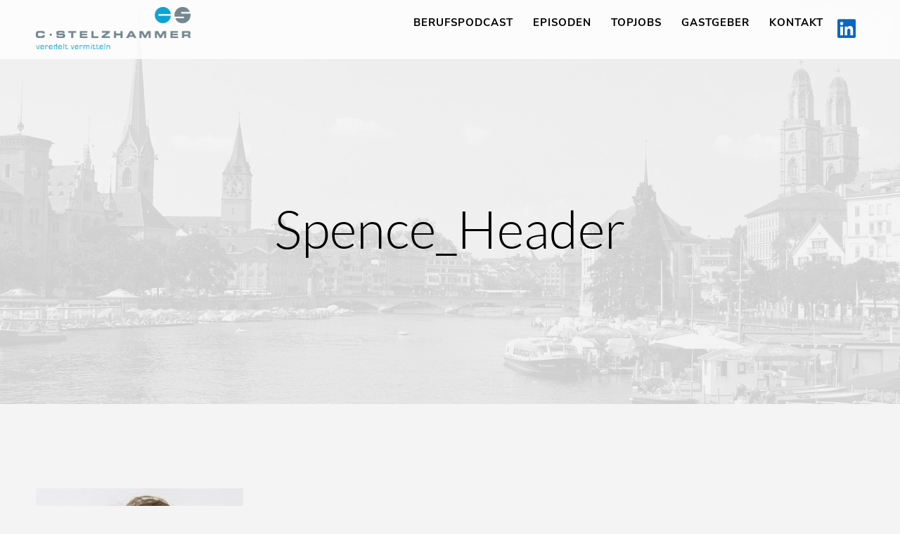

--- FILE ---
content_type: text/css
request_url: https://berufspodcast.com/wp-content/themes/gumbo-secondline-child/style.css?ver=6.8.3
body_size: -35
content:
/*
Theme Name:     Gumbo Secondline Child
Description:    Gumbo Secondline Child Theme
Author:         SecondLineThemes
Template:       gumbo-secondline

*/

/* PLACE YOUR CODE AFTER THIS LINE */